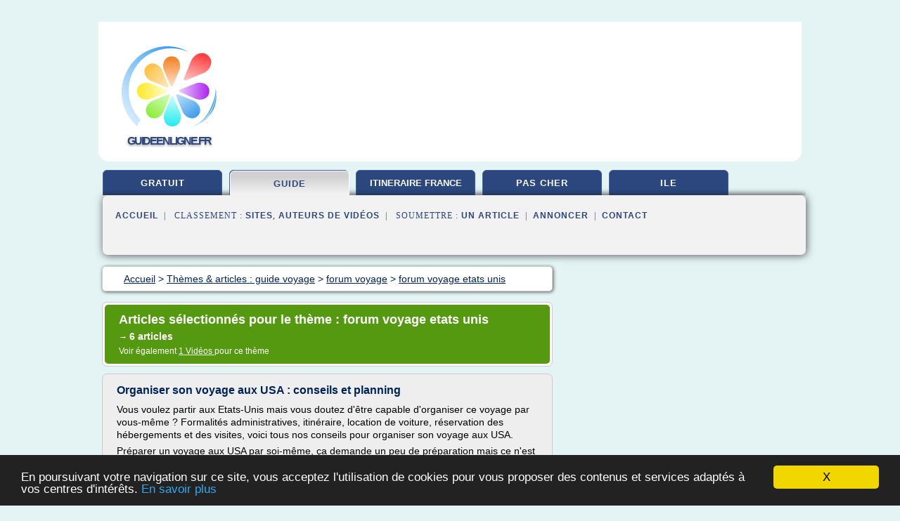

--- FILE ---
content_type: text/html; charset=UTF-8
request_url: https://www.guideenligne.fr/gu1/c,k/bloglist/forum+voyage+etats+unis,0
body_size: 25587
content:
<html><head><title>forum voyage etats unis :
              Organiser son voyage aux USA : conseils et planning
                (article) 
              </title><meta http-equiv="content-type" content="text/html; charset=utf-8"/><meta name="description" content="Sites sur forum voyage etats unis: ; "/><meta name="keywords" content="guide voyage, forum voyage etats unis, vid&#xE9;os, article, videos, articles, video, vid&#xE9;o"/><meta content="General" name="rating"/><link href="/taggup/css/style,v2.css" rel="stylesheet" type="text/css"/><link href="/taggup/css/fluid_grid.css" rel="stylesheet" type="text/css"/><link href="/taggup/css/glow-tabs/tabs.css" rel="stylesheet" type="text/css"/><script type="text/javascript" src="/taggup//js/taggup.js"><!--NOT EMPTY--></script><script src="/taggup/domains/common/jquery/js/jquery-1.7.1.min.js"><!--NOT EMPTY--></script><script src="/taggup/domains/common/jquery/js/jquery-ui-1.8.17.custom.min.js"><!--NOT EMPTY--></script><link href="/taggup/domains/common/jquery/css/ui-lightness/jquery-ui-1.8.17.custom.css" media="all" type="text/css" rel="stylesheet"/><script type="text/javascript" src="/taggup/domains/common/windows_js_1.3/javascripts/prototype.js"><!--NOT EMPTY--></script><script type="text/javascript" src="/taggup/domains/common/windows_js_1.3/javascripts/window.js"><!--NOT EMPTY--></script><script type="text/javascript" src="/taggup/domains/common/windows_js_1.3/javascripts/effects.js"><!--NOT EMPTY--></script><script type="text/javascript" src="/taggup/domains/common/windows_js_1.3/javascripts/window_ext.js"><!--NOT EMPTY--></script><link href="/taggup/domains/common/windows_js_1.3/themes/default.css" rel="stylesheet" type="text/css"/><script type="text/javascript">var switchTo5x=true;</script>
<script type="text/javascript" src="https://w.sharethis.com/button/buttons.js"></script>
<script type="text/javascript" src="https://s.sharethis.com/loader.js"></script>

<script type="text/javascript">

   jQuery.noConflict();

   jQuery(document).ready(function(){
     jQuery("a.ext").click(function(){ 
        var url = this.href;

        jQuery.ajax({
        async: false,
        type: "GET",
        url: "/logger", 
        data: {
                sid: Math.random(), 
                clicked: url,
		source: window.location.href
        },
        contentType: "application/x-www-form-urlencoded; charset=UTF-8",
        cache: false
        });
        return true; 
    });
  });

  </script><meta name="viewport" content="width=device-width, initial-scale=1"/><script async="" src="https://pagead2.googlesyndication.com/pagead/js/adsbygoogle.js"><!--NOT EMPTY--></script><script>
	  (adsbygoogle = window.adsbygoogle || []).push({
	    google_ad_client: "ca-pub-0960210551554417",
	    enable_page_level_ads: true
	  });
	</script></head><body id="top"><script type="text/javascript">
  window.google_analytics_uacct = "UA-1031560-1"
</script>
<center><div id="fixed_header"><div id="fixed_header_logo"><a href="/"><img border="0" src="/logo.png"/></a></div><div id="fixed_header_menu" style="padding-right: 30px"><a onclick="Element.show('navigation_menu'); Element.hide('show_menu');Element.show('hide_menu');" id="show_menu" style="cursor: pointer">Menu</a><a onclick="Element.hide('navigation_menu'); Element.hide('hide_menu');Element.show('show_menu');" id="hide_menu" style="cursor: pointer">Fermer Menu</a></div></div><script type="text/javascript">
    Element.hide('hide_menu');
  </script><div id="fixed_header_mobile"><div id="fixed_header_mobile_logo"><a href="/"><img border="0" src="/logo.png"/></a></div><div id="fixed_header_mobile_menu" style="padding-right: 30px"><a onclick="Element.show('navigation_menu'); Element.hide('show_mobile_menu');Element.show('hide_mobile_menu');" id="show_mobile_menu" style="cursor: pointer">Menu</a><a onclick="Element.hide('navigation_menu'); Element.hide('hide_mobile_menu');Element.show('show_mobile_menu');" id="hide_mobile_menu" style="cursor: pointer">Fermer Menu</a></div></div><script type="text/javascript">
    Element.hide('hide_mobile_menu');
  </script><script type="text/javascript"><!--
     if(jQuery(window).outerWidth() > 768){
       jQuery("#fixed_header").hide();
     }

     jQuery(window).resize(function () {
        jQuery("#navigation_menu").hide();
        jQuery("#hide_mobile_menu").hide();
        jQuery("#show_mobile_menu").show();
        jQuery("#hide_menu").hide();
        jQuery("#show_menu").show();
        if (jQuery(this).scrollTop() > 80) {
           jQuery("#fixed_header").show();
        } else {
           jQuery("#fixed_header").hide();
        }
     });


     jQuery(window).scroll(function () { 
	jQuery("#navigation_menu").hide();
	jQuery("#hide_mobile_menu").hide();
	jQuery("#show_mobile_menu").show();
	jQuery("#hide_menu").hide();
	jQuery("#show_menu").show();

	if (jQuery(this).scrollTop() > 80) {
           jQuery("#fixed_header").show();
	} else {
	   jQuery("#fixed_header").hide();
	}
     });

      --></script><div id="container"><!--header-top--><div class="logo_container"><table cellspacing="0" cellpadding="10" border="0"><tr><td align="center">      <a href="/">
        <img border="0" src="/logo.png"/>
      </a>
      <div class="logo"><a>guideenligne.fr</a></div>

</td><td><div class="header_banner_ad"><!-- CSS dans style,v2.css
-->


<script type="text/javascript">
<!--
        google_ad_client = "pub-0960210551554417";
        /* pageheader */
        google_ad_slot = "9359404680";
        google_ad_width = 728;
        google_ad_height = 90;
        //-->
        </script>
        <script type="text/javascript"
                src="https://pagead2.googlesyndication.com/pagead/show_ads.js">
        <!--NOT EMPTY-->
        </script>




</div></td></tr></table></div><div id="navigation_menu"><ul><li><a href="/index.html">Accueil</a></li><li><a href="/index.html"> Itin&#xE9;raire Gratuit</a></li><li><a href="/gu1/2/guide+voyage.html" id="current" class="selected"> Guide Voyage</a></li><li><a href="/gu1/3/itineraire+france.html"> Itin&#xE9;raire France</a></li><li><a href="/gu1/4/voyage+pas+cher.html"> Voyage Pas Cher</a></li><li><a href="/gu1/5/itineraire+ile+de+france.html"> Itin&#xE9;raire Ile De France</a></li><li><a href="/gu1/top/blogs/0">Classement de Sites</a></li><li><a href="/gu1/top/producers/0">Classement Auteurs de Vid&#xE9;os</a></li><li><a rel="nofollow" href="/submit.php">
        Soumettre 
      un article</a></li><li><a rel="nofollow" href="/advertise.php">Annoncer</a></li><li><a rel="nofollow" href="/contact.php">Contact</a></li></ul></div><script type="text/javascript">
             Element.hide('navigation_menu');
           </script><div id="header"><ul id="navigation"><li><a href="/index.html">gratuit</a></li><li id="current" class="selected"><a href="/gu1/2/guide+voyage.html">guide</a></li><li><a href="/gu1/3/itineraire+france.html" style="letter-spacing: 0px;">itineraire france</a></li><li><a href="/gu1/4/voyage+pas+cher.html">pas cher</a></li><li><a href="/gu1/5/itineraire+ile+de+france.html">ile</a></li><li class="shadow"/></ul><div id="subnavigation"><span>&#xA0;&#xA0;</span><a href="/index.html">Accueil</a><span>&#xA0;&#xA0;|&#xA0;&#xA0; 
        Classement :
      </span><a href="/gu1/top/blogs/0">Sites</a><span>, </span><a href="/gu1/top/producers/0">Auteurs de Vid&#xE9;os</a><span>&#xA0;&#xA0;|&#xA0;&#xA0; 
        Soumettre :
      </span><a rel="nofollow" href="/submit.php">un article</a><span>&#xA0;&#xA0;|&#xA0;&#xA0;</span><a rel="nofollow" href="/advertise.php">Annoncer</a><span>&#xA0;&#xA0;|&#xA0;&#xA0;</span><a rel="nofollow" href="/contact.php">Contact</a><div id="header_ad"><script type="text/javascript"><!--
        google_ad_client = "pub-0960210551554417";
        /* 728x15, created 3/31/11 */
        google_ad_slot = "0839699374";
        google_ad_width = 728;
        google_ad_height = 15;
        //-->
        </script>
        <script type="text/javascript"
        src="https://pagead2.googlesyndication.com/pagead/show_ads.js">
          <!--NOT EMPTY-->
        </script>
</div></div></div><div id="content"><div id="path"><ol vocab="http://schema.org/" typeof="BreadcrumbList" id="path_BreadcrumbList"><li property="itemListElement" typeof="ListItem"><a property="item" typeof="WebPage" href="/index.html"><span property="name">Accueil</span></a><meta property="position" content="1"/></li><li><span> &gt; </span></li><li property="itemListElement" typeof="ListItem"><a class="selected" property="item" typeof="WebPage" href="/gu1/2/guide+voyage.html"><span property="name">Th&#xE8;mes &amp; articles :
                            guide voyage</span></a><meta property="position" content="2"/></li><li><span> &gt; </span></li><li property="itemListElement" typeof="ListItem"><a href="/gu1/c,k/bloglist/forum+voyage,0" typeof="WebPage" property="item"><span property="name">forum voyage</span></a><meta property="position" content="3"/></li><li><span> &gt; </span></li><li property="itemListElement" typeof="ListItem"><a href="/gu1/c,k/bloglist/forum+voyage+etats+unis,0" typeof="WebPage" property="item"><span property="name">forum voyage etats unis</span></a><meta property="position" content="4"/></li></ol></div><div id="main_content"><div class="pagination"><div class="pagination_inner"><p class="hilite">
        Articles s&#xE9;lectionn&#xE9;s pour le th&#xE8;me : 
      forum voyage etats unis</p><p> 
		      &#x2192; <span class="bold">6
        articles 
      </span></p><p>
         Voir &#xE9;galement
      <a href="/gu1/c,k/videolist/forum+voyage+etats+unis,0">1 
        Vid&#xE9;os
      </a>
        pour ce th&#xE8;me
      </p></div></div><div id="itemList"><div class="evenItem"><h1>Organiser son voyage aux USA : conseils et planning</h1><p>Vous voulez partir aux Etats-Unis mais vous doutez d'&#xEA;tre capable d'organiser ce voyage par vous-m&#xEA;me&#xA0;? Formalit&#xE9;s administratives, itin&#xE9;raire, location de voiture, r&#xE9;servation des h&#xE9;bergements et des visites, voici tous nos conseils pour organiser son voyage aux USA.</p><p>Pr&#xE9;parer un voyage aux USA par soi-m&#xEA;me, &#xE7;a demande un peu de pr&#xE9;paration mais ce n'est pas insurmontable !</p><p>Il y a 2...<read_more/></p><p><a target="_blank" href="/gu1/blog/www.carnets-voyage-photos.fr/0#https://www.carnets-voyage-photos.fr/organiser-voyage-usa-conseils/" class="ext" rel="nofollow">
        Lire la suite
      <img class="icon" border="0" src="/taggup/domains/common/ext_arrow.png"/></a></p><p><br/><span class="property">
        Site :
      </span><a href="/gu1/blog/www.carnets-voyage-photos.fr/0">https://www.carnets-voyage-photos.fr</a></p><div class="tag_ad">

<style type="text/css">
@media (min-width: 769px) {
div.tag_ad_1_desktop {  }
div.tag_ad_1_mobile { display: none }
}

@media (max-width: 768px) {
div.tag_ad_1_mobile {  }
div.tag_ad_1_desktop { display: none }
}

</style>

<div class="tag_ad_1_desktop">

<script type="text/javascript"><!--
        google_ad_client = "pub-0960210551554417";
        /* 468x15, created 3/31/11 */
        google_ad_slot = "8030561878";
        google_ad_width = 468;
        google_ad_height = 15;
        //-->
        </script>
        <script type="text/javascript"
        src="https://pagead2.googlesyndication.com/pagead/show_ads.js">
          <!--NOT EMPTY-->
        </script>

</div>


<div class="tag_ad_1_mobile">

<script async src="//pagead2.googlesyndication.com/pagead/js/adsbygoogle.js"></script>
<!-- responsive-text-display -->
<ins class="adsbygoogle"
     style="display:block"
     data-ad-client="ca-pub-0960210551554417"
     data-ad-slot="9996705600"
     data-ad-format="auto"></ins>
<script>
(adsbygoogle = window.adsbygoogle || []).push({});
</script>

</div>
</div></div><div class="oddItem"><h2>S'expatrier et vivre aux Etats-Unis d&#xE9;m&#xE9;nagement ...</h2><p>Pr&#xE9;parer ses vacances aux Etats-Unis</p><p>Les documents n&#xE9;cessaires</p><p>Pour vous rendre aux Etats-Unis, vous devez</p><p>- avoir un passeport &#xE9;lectronique ou biom&#xE9;trique. d&#xE9;livr&#xE9; avant le 26 octobre 2005</p><p>- faire une demande uniquement sur Internet d'une autorisation d'entr&#xE9;e aux USA sur le site de l'ESTA (Syst&#xE8;me &#xE9;lectronique d'Autorisation de Voyage).</p><p>Le D&#xE9;partement de la S&#xE9;curit&#xE9; Int&#xE9;rieure...<read_more/></p><p><a target="_blank" href="/gu1/blog/unclassified/0#http://vivre-aux-etatsunis.com/" class="ext" rel="nofollow">
        Lire la suite
      <img class="icon" border="0" src="/taggup/domains/common/ext_arrow.png"/></a></p><p><span class="property">Date: </span>2018-09-12 07:03:02<br/><span class="property">
        Site :
      </span>http://vivre-aux-etatsunis.com</p><p><span class="property">
        Th&#xE8;mes li&#xE9;s 
      : </span><a href="/gu1/c,k/bloglist/forum+voyage+etats+unis,0" class="selected" style="font-size: &#10;      11px&#10;    ;">forum voyage etats unis</a> /
         <a href="/gu1/c,k/bloglist/forum+voyage+new+york+miami,0" style="font-size: &#10;      11px&#10;    ;">forum voyage new york miami</a> /
         <a href="/gu1/c,k/bloglist/forum+voyage+new+york,0" style="font-size: &#10;      12px&#10;    ;">forum voyage new york</a> /
         <a href="/gu1/c,k/bloglist/voyage+de+new+york,0" style="font-size: &#10;      14px&#10;    ;">voyage de new york</a></p><div class="tag_ad">

<style type="text/css">
@media (min-width: 769px) {
div.tag_ad_2_desktop {  }
div.tag_ad_2_mobile { display: none }
}

@media (max-width: 768px) {
div.tag_ad_2_mobile {  }
div.tag_ad_2_desktop { display: none }
}

</style>

<div class="tag_ad_2_desktop">

<script type="text/javascript"><!--
        google_ad_client = "pub-0960210551554417";
        /* 468x15, created 3/31/11 */
        google_ad_slot = "8030561878";
        google_ad_width = 468;
        google_ad_height = 15;
        //-->
        </script>
        <script type="text/javascript"
        src="https://pagead2.googlesyndication.com/pagead/show_ads.js">
          <!--NOT EMPTY-->
        </script>

</div>


<div class="tag_ad_2_mobile">

<script async src="//pagead2.googlesyndication.com/pagead/js/adsbygoogle.js"></script>
<!-- responsive-text-display -->
<ins class="adsbygoogle"
     style="display:block"
     data-ad-client="ca-pub-0960210551554417"
     data-ad-slot="9996705600"
     data-ad-format="auto"></ins>
<script>
(adsbygoogle = window.adsbygoogle || []).push({});
</script>

</div>
</div></div><div class="evenItem"><h2>Forum New York | Voyage New York</h2><p>Forums pour New York</p><p>- forumny.com : Un forum sp&#xE9;cialis&#xE9; sur New York, cr&#xE9;e par un groupe administrant &#xE9;galement des sites sur New York. Ce forum poss&#xE8;de une communaut&#xE9; active et beaucoup de membres. De nombreuses cat&#xE9;gories sont &#xE0; votre disposition pour poster votre message. Et vous recevrez sans doute une...<read_more/></p><p><a target="_blank" href="/gu1/blog/unclassified/0#https://www.voyage-new-york.net/liens/forum-new-york" class="ext" rel="nofollow">
        Lire la suite
      <img class="icon" border="0" src="/taggup/domains/common/ext_arrow.png"/></a></p><p><br/><span class="property">
        Site :
      </span>https://www.voyage-new-york.net</p><p><span class="property">
        Th&#xE8;mes li&#xE9;s 
      : </span><a href="/gu1/c,k/bloglist/forum+voyage+new+york,0" style="font-size: &#10;      12px&#10;    ;">forum voyage new york</a> /
         <a href="/gu1/c,k/bloglist/voyage+de+groupe+new+york,0" style="font-size: &#10;      12px&#10;    ;">voyage de groupe new york</a> /
         <a href="/gu1/c,k/bloglist/guide+voyage+new+york,0" style="font-size: &#10;      12px&#10;    ;">guide voyage new york</a> /
         <a href="/gu1/c,k/bloglist/voyage+de+new+york,0" style="font-size: &#10;      14px&#10;    ;">voyage de new york</a> /
         <a href="/gu1/c,k/bloglist/forum+voyage+etats+unis,0" class="selected" style="font-size: &#10;      11px&#10;    ;">forum voyage etats unis</a></p><div class="tag_ad">
<script async src="//pagead2.googlesyndication.com/pagead/js/adsbygoogle.js"></script>
<!-- responsive-text-display -->
<ins class="adsbygoogle"
     style="display:block"
     data-ad-client="ca-pub-0960210551554417"
     data-ad-slot="9996705600"
     data-ad-format="auto"></ins>
<script>
(adsbygoogle = window.adsbygoogle || []).push({});
</script>

</div></div><div class="oddItem"><h2>Voyage organis&#xE9;. - Forum de voyage sur New York - TripAdvisor</h2><p>New York, &#xC9;tat de New York</p><p>Moins</p><p>Questions fr&#xE9;quentes sur New York</p><p>Quelles formalit&#xE9;s pour entrer aux Etats-Unis ?</p><p>O&#xF9; se restaurer &#xE0; New York ?</p><p>O&#xF9; d&#xE9;guster quelques petites...<read_more/></p><p><a target="_blank" href="/gu1/blog/fr.tripadvisor.ca/0#https://fr.tripadvisor.ca/ShowTopic-g60763-i5-k11264177-Voyage_organise-New_York_City_New_York.html" class="ext" rel="nofollow">
        Lire la suite
      <img class="icon" border="0" src="/taggup/domains/common/ext_arrow.png"/></a></p><p><br/><span class="property">
        Site :
      </span><a href="/gu1/blog/fr.tripadvisor.ca/0">https://fr.tripadvisor.ca</a></p><p><span class="property">
        Th&#xE8;mes li&#xE9;s 
      : </span><a href="/gu1/c,k/bloglist/forum+voyage+organise+new+york,0" style="font-size: &#10;      11px&#10;    ;">forum voyage organise new york</a> /
         <a href="/gu1/c,k/bloglist/forum+voyage+new+york+en+famille,0" style="font-size: &#10;      11px&#10;    ;">forum voyage new york en famille</a> /
         <a href="/gu1/c,k/bloglist/voyage+organise+visite+new+york,0" style="font-size: &#10;      12px&#10;    ;">voyage organise visite new york</a> /
         <a href="/gu1/c,k/bloglist/forum+voyage+new+york,0" style="font-size: &#10;      12px&#10;    ;">forum voyage new york</a> /
         <a href="/gu1/c,k/bloglist/prix+voyage+new+york,0" style="font-size: &#10;      12px&#10;    ;">prix voyage new york</a></p></div><div class="evenItem"><h2>RoadTrippin : votre guide de voyage dans l'Ouest am&#xE9;ricain ...</h2><p>Arches NP (17.4/20)</p><p>RoadTrippin.fr : votre guide de voyage aux USA</p><p>Bienvenue sur RoadTrippin.fr, le site de r&#xE9;f&#xE9;rence pour d&#xE9;couvrir les superbes parcs, paysages et villes des &#xC9;tats-Unis et pr&#xE9;parer votre voyage aux USA .</p><p>Depuis plus de 10 ans, RoadTrippin, anim&#xE9; par une bande de passionn&#xE9;(e)s des USA, est une source d'inspiration, d'id&#xE9;es et d'excellents conseils pour des centaines de...<read_more/></p><p><a target="_blank" href="/gu1/blog/www.roadtrippin.fr/0#https://www.roadtrippin.fr/" class="ext" rel="nofollow">
        Lire la suite
      <img class="icon" border="0" src="/taggup/domains/common/ext_arrow.png"/></a></p><p><br/><span class="property">
        Site :
      </span><a href="/gu1/blog/www.roadtrippin.fr/0">https://www.roadtrippin.fr</a></p><p><span class="property">
        Th&#xE8;mes li&#xE9;s 
      : </span><a href="/gu1/c,k/bloglist/guide+de+voyage+ouest+americain,0" style="font-size: &#10;      12px&#10;    ;">guide de voyage ouest americain</a> /
         <a href="/gu1/c,k/bloglist/forum+voyage+etats+unis+cote+ouest,0" style="font-size: &#10;      11px&#10;    ;">forum voyage etats unis cote ouest</a> /
         <a href="/gu1/c,k/bloglist/forum+voyage+ouest+etats+unis,0" style="font-size: &#10;      11px&#10;    ;">forum voyage ouest etats unis</a> /
         <a href="/gu1/c,k/bloglist/guide+voyage+usa+cote+ouest,0" style="font-size: &#10;      11px&#10;    ;">guide voyage usa cote ouest</a> /
         <a href="/gu1/c,k/bloglist/voyage+avion+etats+unis,0" style="font-size: &#10;      12px&#10;    ;">voyage avion etats unis</a></p></div><div class="oddItem"><h2>Fou de voyage, communaut&#xE9; de voyageurs : bon plan, forum ...</h2><p>Voyage au Guatemala</p><p>Par icare en Octobre 2006 Nous avions d&#xE9;couvert la civilisation maya lors d'un voyage au Mexique dans les ann&#xE9;es 70; en 2006 nous avons eu envie de retrouver les vestiges de ce monde en nous rendant au Guatemala avec une incursion au Honduras. Nous avons ador&#xE9; ce pays de...<read_more/></p><p><a target="_blank" href="/gu1/blog/www.fou-de-voyage.com/0#http://www.fou-de-voyage.com/" class="ext" rel="nofollow">
        Lire la suite
      <img class="icon" border="0" src="/taggup/domains/common/ext_arrow.png"/></a></p><p><br/><span class="property">
        Site :
      </span><a href="/gu1/blog/www.fou-de-voyage.com/0">http://www.fou-de-voyage.com</a></p><p><span class="property">
        Th&#xE8;mes li&#xE9;s 
      : </span><a href="/gu1/c,k/bloglist/forum+voyage+avion,0" style="font-size: &#10;      11px&#10;    ;">forum voyage avion</a> /
         <a href="/gu1/c,k/bloglist/voyage+d+avion,0" style="font-size: &#10;      18px&#10;    ;">voyage d avion</a> /
         <a href="/gu1/c,k/bloglist/forum+voyage+mexique,0" style="font-size: &#10;      11px&#10;    ;">forum voyage mexique</a> /
         <a href="/gu1/c,k/bloglist/voyage+avion+pays+bas,0" style="font-size: &#10;      12px&#10;    ;">voyage avion pays bas</a> /
         <a href="/gu1/c,k/bloglist/voyage+avion+mexique,0" style="font-size: &#10;      11px&#10;    ;">voyage avion mexique</a></p></div></div><div class="pagination"><div class="pagination_inner"><p>6
        Ressources 
      </p></div></div></div></div><div id="tags"><div class="large_image_ad">
<!-- mobile :  320 x 100
     https://support.google.com/adsense/answer/6357180
     pc : non affich�
-->

<style type="text/css">
@media (min-width: 769px) {
div.large_image_ad_mobile { display: none }
}

@media (max-width: 768px) {
div.large_image_ad_mobile { padding: 10px; }
}

</style>

<div class="large_image_ad_desktop">

<script type="text/javascript"><!--
                google_ad_client = "pub-0960210551554417";
                /* 336x280, created 3/29/11 */
                google_ad_slot = "2848099360";
                google_ad_width = 336;
                google_ad_height = 280;
        //-->
        </script>
        <script type="text/javascript"
                src="https://pagead2.googlesyndication.com/pagead/show_ads.js">
                <!--NOT EMPTY-->
        </script>

</div>



<div class="large_image_ad_mobile">

</div>
</div><div id="relatedtopics"><h2>
        Th&#xE8;mes associ&#xE9;s
      </h2><table><tr><td><ul class="keywordlist"><li><a title="voyage organise aux etat unis" href="/gu1/c,k/bloglist/voyage+organise+aux+etat+unis,0">voyage organise aux etat unis</a></li><li><a title="voyage de new york" href="/gu1/c,k/bloglist/voyage+de+new+york,0">voyage de new york</a></li></ul></td></tr></table></div></div><div id="footer"><div id="footer_content"><!--footer-top--><a href="/index.html">Accueil</a><span> | </span><a rel="nofollow" href="/taggup/legal/fr/legal.xhtml" target="_blank">Mentions l&#xE9;gales</a><span> | </span><a rel="nofollow" href="/taggup/legal/fr/tos.xhtml" target="_blank">Conditions g&#xE9;n&#xE9;rales d'utilisation</a><span> | </span><a rel="nofollow" href="/taggup/legal/fr/cookies_more.html" target="_blank">Utilisation des cookies</a><span> | </span><a rel="nofollow" href="javascript:window.location= '/about.php?subject='+location.href">Contact &#xE0; propos de cette page</a><br/><a href="/taggup/legal/fr/tos.xhtml" rel="nofollow" target="_blank">Pour ajouter ou supprimer un site, voir l'article 4 des CGUs</a><!--footer-bottom--><br/><br/><br/><br/><br/><br/></div></div></div></center><script src="https://www.google-analytics.com/urchin.js" type="text/javascript">
</script>
<script type="text/javascript">
  _uacct = "UA-1031560-1";
  urchinTracker();
</script>
<script type="text/javascript" src="/taggup//js/astrack.js">
</script>

<script type="text/javascript">stLight.options({publisher: "58075759-4f0f-4b91-b2c3-98e78500ec08", doNotHash: false, doNotCopy: false, hashAddressBar: false});</script>
<script>
var options={ "publisher": "58075759-4f0f-4b91-b2c3-98e78500ec08", "logo": { "visible": false, "url": "", "img": "//sd.sharethis.com/disc/images/demo_logo.png", "height": 45}, "ad": { "visible": false, "openDelay": "5", "closeDelay": "0"}, "livestream": { "domain": "", "type": "sharethis"}, "ticker": { "visible": false, "domain": "", "title": "", "type": "sharethis"}, "facebook": { "visible": false, "profile": "sharethis"}, "fblike": { "visible": false, "url": ""}, "twitter": { "visible": false, "user": "sharethis"}, "twfollow": { "visible": false}, "custom": [{ "visible": false, "title": "Custom 1", "url": "", "img": "", "popup": false, "popupCustom": { "width": 300, "height": 250}}, { "visible": false, "title": "Custom 2", "url": "", "img": "", "popup": false, "popupCustom": { "width": 300, "height": 250}}, { "visible": false, "title": "Custom 3", "url": "", "img": "", "popup": false, "popupCustom": { "width": 300, "height": 250} }], "chicklets": { "items": ["facebook", "twitter", "linkedin", "pinterest", "email", "sharethis"]} };
var st_bar_widget = new sharethis.widgets.sharebar(options);
</script>

<script type="text/javascript"><!--
    window.cookieconsent_options = {"message":"En poursuivant votre navigation sur ce site, vous acceptez l'utilisation de cookies pour vous proposer des contenus et services adapt&eacute;s &agrave; vos centres d'int&eacute;r&ecirc;ts.","dismiss":"X","learnMore":"En savoir plus","link":"javascript:popupthis('cookies_more.html')","theme":"dark-bottom"};
    //--></script><script type="text/javascript" src="/taggup/domains/common/cookieconsent2_v1.0.9/cookieconsent.min.js"><!--NOT EMPTY--></script></body></html>
